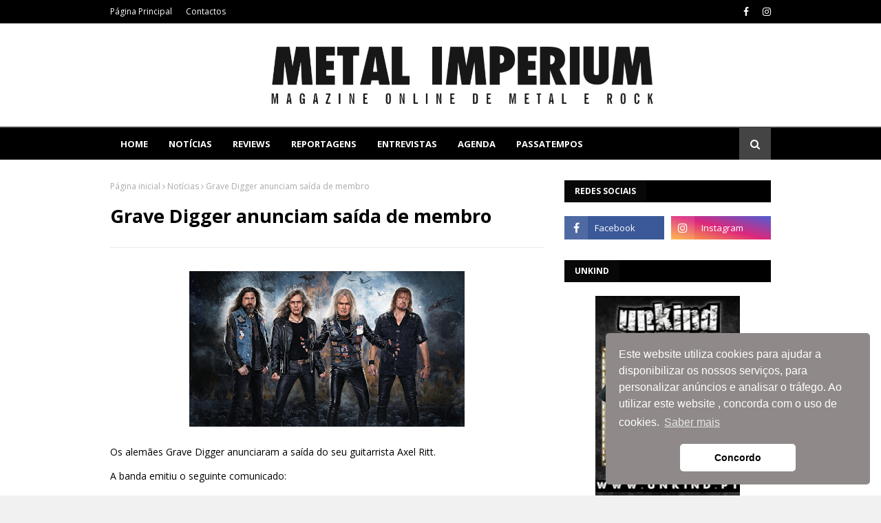

--- FILE ---
content_type: text/javascript; charset=UTF-8
request_url: http://www.metalimperium.com/feeds/posts/default?max-results=5&start-index=3&alt=json-in-script&callback=jQuery1124011809659484985824_1769085552349&_=1769085552350
body_size: 13901
content:
// API callback
jQuery1124011809659484985824_1769085552349({"version":"1.0","encoding":"UTF-8","feed":{"xmlns":"http://www.w3.org/2005/Atom","xmlns$openSearch":"http://a9.com/-/spec/opensearchrss/1.0/","xmlns$blogger":"http://schemas.google.com/blogger/2008","xmlns$georss":"http://www.georss.org/georss","xmlns$gd":"http://schemas.google.com/g/2005","xmlns$thr":"http://purl.org/syndication/thread/1.0","id":{"$t":"tag:blogger.com,1999:blog-4706992484698449418"},"updated":{"$t":"2026-01-20T22:12:21.447+00:00"},"category":[{"term":"Notícias"},{"term":"Reviews"},{"term":"Agenda"},{"term":"Nacional"},{"term":"Reportagens"},{"term":"Entrevistas"},{"term":"Concursos"},{"term":"1"},{"term":"A equipa"},{"term":"Studio Reports"}],"title":{"type":"text","$t":"METAL IMPERIUM"},"subtitle":{"type":"html","$t":"Magazine Online de Metal e Rock"},"link":[{"rel":"http://schemas.google.com/g/2005#feed","type":"application/atom+xml","href":"http:\/\/www.metalimperium.com\/feeds\/posts\/default"},{"rel":"self","type":"application/atom+xml","href":"http:\/\/www.blogger.com\/feeds\/4706992484698449418\/posts\/default?alt=json-in-script\u0026start-index=3\u0026max-results=5"},{"rel":"alternate","type":"text/html","href":"http:\/\/www.metalimperium.com\/"},{"rel":"hub","href":"http://pubsubhubbub.appspot.com/"},{"rel":"previous","type":"application/atom+xml","href":"http:\/\/www.blogger.com\/feeds\/4706992484698449418\/posts\/default?alt=json-in-script\u0026start-index=1\u0026max-results=5"},{"rel":"next","type":"application/atom+xml","href":"http:\/\/www.blogger.com\/feeds\/4706992484698449418\/posts\/default?alt=json-in-script\u0026start-index=8\u0026max-results=5"}],"author":[{"name":{"$t":"Carlos Ribeiro"},"uri":{"$t":"http:\/\/www.blogger.com\/profile\/10144730112647058157"},"email":{"$t":"noreply@blogger.com"},"gd$image":{"rel":"http://schemas.google.com/g/2005#thumbnail","width":"16","height":"16","src":"https:\/\/img1.blogblog.com\/img\/b16-rounded.gif"}}],"generator":{"version":"7.00","uri":"http://www.blogger.com","$t":"Blogger"},"openSearch$totalResults":{"$t":"30171"},"openSearch$startIndex":{"$t":"3"},"openSearch$itemsPerPage":{"$t":"5"},"entry":[{"id":{"$t":"tag:blogger.com,1999:blog-4706992484698449418.post-1422800325959184028"},"published":{"$t":"2026-01-20T21:01:00.001+00:00"},"updated":{"$t":"2026-01-20T21:01:11.475+00:00"},"category":[{"scheme":"http://www.blogger.com/atom/ns#","term":"Notícias"}],"title":{"type":"text","$t":"Sirenia lançam videoclipe do tema \"Callous Eyes\", single do próximo álbum \"Amanita Messis\""},"content":{"type":"html","$t":"\u003Cdiv class=\"separator\" style=\"clear: both; text-align: center;\"\u003E\u003Ca href=\"https:\/\/blogger.googleusercontent.com\/img\/b\/R29vZ2xl\/AVvXsEjjKKEu5yB_Wkv-YGj8FGuxcvRk9KULwvrIPDFgMSY-Bgo-K9qy6X5Lfr-UIFUVIA1Q1kfF6O5TSIUTRqIFcMWXAZ0koZY7dDqmYZvZBNiBaaiLi7rjUv6B05yt6mREx9_L6S3CWa1NKSu5QHnJmdDEgNixnkpwAZD7PTc9ZTXVkhGb2n9uSGHUYuxsO7k\/s1774\/1393_photo.jpg\" style=\"margin-left: 1em; margin-right: 1em;\"\u003E\u003Cimg border=\"0\" data-original-height=\"1200\" data-original-width=\"1774\" height=\"270\" src=\"https:\/\/blogger.googleusercontent.com\/img\/b\/R29vZ2xl\/AVvXsEjjKKEu5yB_Wkv-YGj8FGuxcvRk9KULwvrIPDFgMSY-Bgo-K9qy6X5Lfr-UIFUVIA1Q1kfF6O5TSIUTRqIFcMWXAZ0koZY7dDqmYZvZBNiBaaiLi7rjUv6B05yt6mREx9_L6S3CWa1NKSu5QHnJmdDEgNixnkpwAZD7PTc9ZTXVkhGb2n9uSGHUYuxsO7k\/w400-h270\/1393_photo.jpg\" width=\"400\" \/\u003E\u003C\/a\u003E\u003C\/div\u003E\u003Cp style=\"text-align: justify;\"\u003EOs Sirenia, conhecido nome do panorama do metal sinfónico, lançaram recentemente o videoclipe de \"Callous Eyes\", o segundo single do seu próximo álbum \"Amanita Messis\". Fieis ao estilo característico da banda, os temas apresentam o equilíbrio perfeito entre o passado clássico e o toque moderno do futuro.\u003C\/p\u003E\u003Cp style=\"text-align: justify;\"\u003E\"Callous Eyes\" é o sucessor do álbum \"1977\", e apresenta uma mistura de metal melódico e cativante com uma vibe sinfónica, embora ainda contenha alguns elementos de música electrónica.\u003C\/p\u003E\u003Cdiv class=\"separator\" style=\"clear: both; text-align: center;\"\u003E\u003Ca href=\"https:\/\/blogger.googleusercontent.com\/img\/b\/R29vZ2xl\/AVvXsEiiW76__lxct9H74XgaLbWmdcTctmr0ibT9npf0ycEiHD5w7n_WWxpO8NM-LfC4L5lkf1W4WmzYKv1LE06Rjmt3L3VRdZbOJGic-LCY0jQ0FcFss5PFU9kMq34jBcaoPr9BUlozljsl0X4NgFd1BGCbv8dywx7ytX-CfJ2iw1xrnJ0paloGt1Jd7EoHSzk\/s638\/sireniaamanita.webp\" style=\"margin-left: 1em; margin-right: 1em;\"\u003E\u003Cimg border=\"0\" data-original-height=\"638\" data-original-width=\"638\" height=\"400\" src=\"https:\/\/blogger.googleusercontent.com\/img\/b\/R29vZ2xl\/AVvXsEiiW76__lxct9H74XgaLbWmdcTctmr0ibT9npf0ycEiHD5w7n_WWxpO8NM-LfC4L5lkf1W4WmzYKv1LE06Rjmt3L3VRdZbOJGic-LCY0jQ0FcFss5PFU9kMq34jBcaoPr9BUlozljsl0X4NgFd1BGCbv8dywx7ytX-CfJ2iw1xrnJ0paloGt1Jd7EoHSzk\/w400-h400\/sireniaamanita.webp\" width=\"400\" \/\u003E\u003C\/a\u003E\u003C\/div\u003E\u003Cp style=\"text-align: justify;\"\u003E\"Amanita Messis\" será uma viagem épica para a banda este ano, já que esta celebra o seu 25.º aniversário. Estão a ser preparadas ainda várias digressões e espetáculos especiais para comemorar o aniversário.\u003C\/p\u003E\u003Ccenter\u003E\u003Ciframe allow=\"accelerometer; autoplay; clipboard-write; encrypted-media; gyroscope; picture-in-picture; web-share\" allowfullscreen=\"\" frameborder=\"0\" height=\"315\" referrerpolicy=\"strict-origin-when-cross-origin\" src=\"https:\/\/www.youtube.com\/embed\/yq3N3JgqEwM?si=DEFToEovpQnraA_z\" title=\"YouTube video player\" width=\"560\"\u003E\u003C\/iframe\u003E\u003C\/center\u003E\u003Ccenter\u003E\u003Cbr \/\u003E\u003C\/center\u003E\u003Cspan style=\"color: #999999; font-size: xx-small;\"\u003E\u003Cdiv style=\"text-align: right;\"\u003E\u003Cspan style=\"font-family: inherit;\"\u003EPor: João Francisco - 20 janeiro 26\u003C\/span\u003E\u003C\/div\u003E\u003C\/span\u003E"},"link":[{"rel":"edit","type":"application/atom+xml","href":"http:\/\/www.blogger.com\/feeds\/4706992484698449418\/posts\/default\/1422800325959184028"},{"rel":"self","type":"application/atom+xml","href":"http:\/\/www.blogger.com\/feeds\/4706992484698449418\/posts\/default\/1422800325959184028"},{"rel":"alternate","type":"text/html","href":"http:\/\/www.metalimperium.com\/2026\/01\/sirenia-lancam-videoclipe-do-tema.html","title":"Sirenia lançam videoclipe do tema \"Callous Eyes\", single do próximo álbum \"Amanita Messis\""}],"author":[{"name":{"$t":"João Francisco"},"uri":{"$t":"http:\/\/www.blogger.com\/profile\/14136890401342658495"},"email":{"$t":"noreply@blogger.com"},"gd$image":{"rel":"http://schemas.google.com/g/2005#thumbnail","width":"24","height":"32","src":"\/\/blogger.googleusercontent.com\/img\/b\/R29vZ2xl\/AVvXsEhfD0Na-81EZe_6pE7HAa2Y0kd40jUWqK1ZucWeAs8t-igVf1K09fFXHsvTLh653pBq5sIEd9y3wfyOqfKSL1yN2Os4zWtzH8P6QaJuePXhhn4qzBUt0c_E5a4p_mEHVnn4xcTZA56F63bnp7LC9LVMiuXCMnY3G6yLBLrtxk46xptiGA\/s220\/20220526_195604.jpg"}}],"media$thumbnail":{"xmlns$media":"http://search.yahoo.com/mrss/","url":"https:\/\/blogger.googleusercontent.com\/img\/b\/R29vZ2xl\/AVvXsEjjKKEu5yB_Wkv-YGj8FGuxcvRk9KULwvrIPDFgMSY-Bgo-K9qy6X5Lfr-UIFUVIA1Q1kfF6O5TSIUTRqIFcMWXAZ0koZY7dDqmYZvZBNiBaaiLi7rjUv6B05yt6mREx9_L6S3CWa1NKSu5QHnJmdDEgNixnkpwAZD7PTc9ZTXVkhGb2n9uSGHUYuxsO7k\/s72-w400-h270-c\/1393_photo.jpg","height":"72","width":"72"}},{"id":{"$t":"tag:blogger.com,1999:blog-4706992484698449418.post-676053220718143242"},"published":{"$t":"2026-01-14T20:38:00.003+00:00"},"updated":{"$t":"2026-01-14T20:38:25.389+00:00"},"category":[{"scheme":"http://www.blogger.com/atom/ns#","term":"Nacional"},{"scheme":"http://www.blogger.com/atom/ns#","term":"Notícias"}],"title":{"type":"text","$t":"Faulklord estreiam novo videoclipe, no dia 23 de janeiro"},"content":{"type":"html","$t":"\u003Cp\u003E\u003C\/p\u003E\u003Cdiv class=\"separator\" style=\"clear: both; text-align: center;\"\u003E\u003Ca href=\"https:\/\/blogger.googleusercontent.com\/img\/b\/R29vZ2xl\/AVvXsEjNSxKJmkz0eXc7rK4gTyWnH0XagQcAAVGmqSB1NGOt6DOqv-5TTpCH06NkPvb52AXZqwombTjvve-xqJZ1PiUebQ-lWjxXSDbiiep1Z5fW4A44-ZrKZEVawF6WWtqOpOHli7teKuA4f0SaTkAIopDWHjuDImNQEPrJbAGyr8Z5mgn44sSYTBX3iJhP5Qw\/s1440\/Band%20Photo%20-%20Faulklord.jpg\" style=\"margin-left: 1em; margin-right: 1em;\"\u003E\u003Cimg border=\"0\" data-original-height=\"1440\" data-original-width=\"1440\" height=\"346\" src=\"https:\/\/blogger.googleusercontent.com\/img\/b\/R29vZ2xl\/AVvXsEjNSxKJmkz0eXc7rK4gTyWnH0XagQcAAVGmqSB1NGOt6DOqv-5TTpCH06NkPvb52AXZqwombTjvve-xqJZ1PiUebQ-lWjxXSDbiiep1Z5fW4A44-ZrKZEVawF6WWtqOpOHli7teKuA4f0SaTkAIopDWHjuDImNQEPrJbAGyr8Z5mgn44sSYTBX3iJhP5Qw\/w346-h346\/Band%20Photo%20-%20Faulklord.jpg\" width=\"346\" \/\u003E\u003C\/a\u003E\u003C\/div\u003E\u003Cbr \/\u003E\u003Cdiv style=\"text-align: justify;\"\u003E\u0026nbsp;“To Give A” é nome do single da banda setubalense, que terá\nestreia no dia 23 de janeiro, com direito a videoclipe. A banda concentra-se numa sonoridade rica, bem cimentada\nno Death Metal Melódico, contanto com filões do Thrash, Black e Folk.\u003C\/div\u003E\u003Cp class=\"MsoNormal\" style=\"text-align: justify;\"\u003EEspera-se um EP nos próximos tempos, e este tema pode ser\nencarado como a primeira espreitadela para o trabalho futuro.\u003Co:p\u003E\u003C\/o:p\u003E\u003C\/p\u003E\n\n\u003Cp class=\"MsoNormal\" style=\"text-align: justify;\"\u003EA partir dessa data estará disponível\nem todas as plataformas digitais.\u003Cspan style=\"mso-bidi-font-family: Calibri; mso-bidi-theme-font: minor-latin;\"\u003E\u003Co:p\u003E\u003C\/o:p\u003E\u003C\/span\u003E\u003C\/p\u003E\u003Cdiv style=\"text-align: right;\"\u003E\u003Cspan style=\"color: #444444; font-size: xx-small;\"\u003E\u003Ci\u003EPor: Marco Santos Candeias - 13 janeiro 2026\u003C\/i\u003E\u003C\/span\u003E\u003C\/div\u003E\u003Cp\u003E\u003C\/p\u003E"},"link":[{"rel":"edit","type":"application/atom+xml","href":"http:\/\/www.blogger.com\/feeds\/4706992484698449418\/posts\/default\/676053220718143242"},{"rel":"self","type":"application/atom+xml","href":"http:\/\/www.blogger.com\/feeds\/4706992484698449418\/posts\/default\/676053220718143242"},{"rel":"alternate","type":"text/html","href":"http:\/\/www.metalimperium.com\/2026\/01\/faulklord-estreiam-novo-videoclipe-no.html","title":"Faulklord estreiam novo videoclipe, no dia 23 de janeiro"}],"author":[{"name":{"$t":"Marco Santos Candeias"},"uri":{"$t":"http:\/\/www.blogger.com\/profile\/00475965290588671769"},"email":{"$t":"noreply@blogger.com"},"gd$image":{"rel":"http://schemas.google.com/g/2005#thumbnail","width":"16","height":"16","src":"https:\/\/img1.blogblog.com\/img\/b16-rounded.gif"}}],"media$thumbnail":{"xmlns$media":"http://search.yahoo.com/mrss/","url":"https:\/\/blogger.googleusercontent.com\/img\/b\/R29vZ2xl\/AVvXsEjNSxKJmkz0eXc7rK4gTyWnH0XagQcAAVGmqSB1NGOt6DOqv-5TTpCH06NkPvb52AXZqwombTjvve-xqJZ1PiUebQ-lWjxXSDbiiep1Z5fW4A44-ZrKZEVawF6WWtqOpOHli7teKuA4f0SaTkAIopDWHjuDImNQEPrJbAGyr8Z5mgn44sSYTBX3iJhP5Qw\/s72-w346-h346-c\/Band%20Photo%20-%20Faulklord.jpg","height":"72","width":"72"}},{"id":{"$t":"tag:blogger.com,1999:blog-4706992484698449418.post-3760831462724691824"},"published":{"$t":"2026-01-14T20:31:00.001+00:00"},"updated":{"$t":"2026-01-14T20:31:19.828+00:00"},"category":[{"scheme":"http://www.blogger.com/atom/ns#","term":"Entrevistas"}],"title":{"type":"text","$t":"Entrevista aos Mystic Circle"},"content":{"type":"html","$t":"\u003Cdiv style=\"text-align: justify;\"\u003E\u003Cdiv class=\"separator\" style=\"clear: both; text-align: center;\"\u003E\u003Ca href=\"https:\/\/blogger.googleusercontent.com\/img\/b\/R29vZ2xl\/AVvXsEgpwKVgDPbfYNacYFL3cFpE5JI5l3MpF_v8hKCAQdAqlGBDYX0r2rgamwqD6k0sgbQy-l0sDw5-ctGK0q3VSOc6LFfzh0cFSVw9B4WDK_NASD5fPd-Kgeo6mkQfgZtaUuh9xWuCIGbMZt4bSpS0C-A1xkmATP_6Sjsxe9vxFcniPLU4f43UprTfpzuu1Ljo\/s1256\/MysticCircle.png\" imageanchor=\"1\" style=\"margin-left: 1em; margin-right: 1em;\"\u003E\u003Cimg border=\"0\" data-original-height=\"663\" data-original-width=\"1256\" height=\"338\" src=\"https:\/\/blogger.googleusercontent.com\/img\/b\/R29vZ2xl\/AVvXsEgpwKVgDPbfYNacYFL3cFpE5JI5l3MpF_v8hKCAQdAqlGBDYX0r2rgamwqD6k0sgbQy-l0sDw5-ctGK0q3VSOc6LFfzh0cFSVw9B4WDK_NASD5fPd-Kgeo6mkQfgZtaUuh9xWuCIGbMZt4bSpS0C-A1xkmATP_6Sjsxe9vxFcniPLU4f43UprTfpzuu1Ljo\/w640-h338\/MysticCircle.png\" width=\"640\" \/\u003E\u003C\/a\u003E\u003C\/div\u003E\u003Cbr \/\u003E\u003Cb\u003E\u003Ci\u003ECom o seu novo álbum “Hexenhammer 1486”, lançado no dia 31 de outubro, os veteranos alemães do metal extremo Mystic Circle concluem a trilogia profana que começou com “Mystic Circle” (2022) e “Erzdämon” (2023). Misturando black e death metal com toques melódicos e sinfónicos, o duo Beelzebub e Blackwar mergulha na sombria história das caças às bruxas, explorando temas de opressão, hipocrisia e liberdade. Conversámos com Beelzebub sobre o conceito do álbum, espiritualidade, criatividade e o tão aguardado regresso da banda aos palcos.\u003C\/i\u003E\u003C\/b\u003E\u003C\/div\u003E\u003Cdiv style=\"text-align: justify;\"\u003E\u003Cb\u003E\u003Ci\u003E\u003Cbr \/\u003E\u003C\/i\u003E\u003C\/b\u003E\u003C\/div\u003E\u003Cdiv style=\"text-align: justify;\"\u003E\u003Cb\u003E\u003Ci\u003EM.I. – Os Mystic Circle sempre se posicionaram contra a opressão religiosa. Como vês os paralelos modernos? Sentes que as caças às bruxas continuam hoje sob outras formas?\u003C\/i\u003E\u003C\/b\u003E\u003C\/div\u003E\u003Cdiv style=\"text-align: justify;\"\u003E\u003Cbr \/\u003E\u003C\/div\u003E\u003Cdiv style=\"text-align: justify;\"\u003EComo as pessoas sabem, somos contra a instituição da Santa Igreja, porque a sua origem é manter as pessoas sob pressão e controlá-las. As caças às bruxas do passado não são iguais hoje, mas podem ser comparadas. As instituições conservadoras estão a ressurgir em todo o mundo, por isso todos devem continuar a lutar pela liberdade. Os Mystic Circle estão contra esses poderes conservadores e contra a Igreja.\u003C\/div\u003E\u003Cdiv style=\"text-align: justify;\"\u003E\u003Cbr \/\u003E\u003C\/div\u003E\u003Cdiv style=\"text-align: justify;\"\u003E\u003Cb\u003E\u003Ci\u003E\u003Cbr \/\u003E\u003C\/i\u003E\u003C\/b\u003E\u003C\/div\u003E\u003Cdiv style=\"text-align: justify;\"\u003E\u003Cb\u003E\u003Ci\u003EM.I. – A liberdade parece estar a desaparecer hoje em dia. Como está a situação na Alemanha?\u003C\/i\u003E\u003C\/b\u003E\u003C\/div\u003E\u003Cdiv style=\"text-align: justify;\"\u003E\u003Cbr \/\u003E\u003C\/div\u003E\u003Cdiv style=\"text-align: justify;\"\u003ENa Alemanha ainda podemos dizer o que queremos, mas temos de lutar por isso. O metal, especialmente o black metal, é sobre liberdade. Sinto que as coisas estão a tornar-se mais conservadoras, mas não enfrentamos pressão institucional direta. Ainda assim, temos de permanecer vigilantes.\u003C\/div\u003E\u003Cdiv style=\"text-align: justify;\"\u003E\u003Cbr \/\u003E\u003C\/div\u003E\u003Cdiv style=\"text-align: justify;\"\u003E\u003Cb\u003E\u003Ci\u003E\u003Cbr \/\u003E\u003C\/i\u003E\u003C\/b\u003E\u003C\/div\u003E\u003Cdiv style=\"text-align: justify;\"\u003E\u003Cb\u003E\u003Ci\u003EM.I. – O título “Hexenhammer 1486” evoca destruição e purificação. O fogo neste álbum é simbólico de aniquilação ou transformação?\u003C\/i\u003E\u003C\/b\u003E\u003C\/div\u003E\u003Cdiv style=\"text-align: justify;\"\u003E\u003Cbr \/\u003E\u003C\/div\u003E\u003Cdiv style=\"text-align: justify;\"\u003ERepresenta uma era muito sombria da história humana, em que muitas pessoas inocentes, sobretudo mulheres, foram torturadas até à morte pela Igreja. Neste álbum temos uma trilogia de canções, além de uma intro e um outro, que tratam das caças às bruxas. Queríamos aprofundar o tema, focando-nos em Heinrich Kramer, o autor do Malleus Maleficarum, mas também dedicando as músicas a todas as mulheres inocentes que morreram. Misturámos história com o nosso próprio estilo e narrativa.\u003C\/div\u003E\u003Cdiv style=\"text-align: justify;\"\u003E\u003Cbr \/\u003E\u003C\/div\u003E\u003Cdiv style=\"text-align: justify;\"\u003E\u003Cb\u003E\u003Ci\u003E\u003Cbr \/\u003E\u003C\/i\u003E\u003C\/b\u003E\u003C\/div\u003E\u003Cdiv style=\"text-align: justify;\"\u003E\u003Cb\u003E\u003Ci\u003EM.I. – Descreveste Heinrich Kramer como “um sádico vil que expressou o seu ressentimento em relação às mulheres sob o manto das escrituras cristãs”. O que significa para ti enfrentar esse tipo de hipocrisia?\u003C\/i\u003E\u003C\/b\u003E\u003C\/div\u003E\u003Cdiv style=\"text-align: justify;\"\u003E\u003Cbr \/\u003E\u003C\/div\u003E\u003Cdiv style=\"text-align: justify;\"\u003EConfirma que estamos no caminho certo. Os Mystic Circle começaram como uma banda satânica, não porque Satanás seja mau, mas porque é um símbolo de liberdade e inspiração. A instituição da Igreja é construída sobre a ganância, a mentira e o poder. Poucos estão acima dos outros e tratam-nos como escravos. Assim, a nossa música é uma rebelião contra isso. Mesmo outros cristãos rejeitaram Kramer pelo seu sadismo, mas ele espalhou o terror por toda a parte. Era um monge que recebeu absolvição do Papa e escreveu o Malleus Maleficarum, que se tornou uma ferramenta de perseguição.\u003C\/div\u003E\u003Cdiv style=\"text-align: justify;\"\u003E\u003Cbr \/\u003E\u003C\/div\u003E\u003Cdiv style=\"text-align: justify;\"\u003E\u003Cb\u003E\u003Ci\u003E\u003Cbr \/\u003E\u003C\/i\u003E\u003C\/b\u003E\u003C\/div\u003E\u003Cdiv style=\"text-align: justify;\"\u003E\u003Cb\u003E\u003Ci\u003EM.I. – Quando canalizas uma escuridão histórica como essa, abordas o tema como contador de histórias, filósofo ou como um ato ritual?\u003C\/i\u003E\u003C\/b\u003E\u003C\/div\u003E\u003Cdiv style=\"text-align: justify;\"\u003E\u003Cbr \/\u003E\u003C\/div\u003E\u003Cdiv style=\"text-align: justify;\"\u003EUm pouco de tudo. Somos contadores de histórias e também detetives, porque adoramos investigar estes temas. As letras têm um lado filosófico também, mas, no fim, contamos estas histórias à nossa maneira artística. Essa é a nossa visão.\u003C\/div\u003E\u003Cdiv style=\"text-align: justify;\"\u003E\u003Cbr \/\u003E\u003C\/div\u003E\u003Cdiv style=\"text-align: justify;\"\u003E\u003Cb\u003E\u003Ci\u003E\u003Cbr \/\u003E\u003C\/i\u003E\u003C\/b\u003E\u003C\/div\u003E\u003Cdiv style=\"text-align: justify;\"\u003E\u003Cb\u003E\u003Ci\u003EM.I. – Falas muitas vezes sobre seguir o próprio caminho espiritual. O que significa espiritualidade para ti hoje?\u003C\/i\u003E\u003C\/b\u003E\u003C\/div\u003E\u003Cdiv style=\"text-align: justify;\"\u003E\u003Cbr \/\u003E\u003C\/div\u003E\u003Cdiv style=\"text-align: justify;\"\u003EAcredito numa energia que permanece quando o corpo desaparece. O símbolo de Satanás inspira-me, é poderoso e ajuda-me a meditar. Quando era mais novo, era rebelião; agora é reflexão. Medito cerca de 20 minutos por dia para encontrar calma e foco. Escrever músicas e letras também é uma forma de meditação, é a nossa maneira de mergulhar no nosso próprio mundo.\u003C\/div\u003E\u003Cdiv style=\"text-align: justify;\"\u003E\u003Cbr \/\u003E\u003C\/div\u003E\u003Cdiv style=\"text-align: justify;\"\u003E\u003Cb\u003E\u003Ci\u003E\u003Cbr \/\u003E\u003C\/i\u003E\u003C\/b\u003E\u003C\/div\u003E\u003Cdiv style=\"text-align: justify;\"\u003E\u003Cb\u003E\u003Ci\u003EM.I. – Achas que te tornaste mais sábio com a idade?\u003C\/i\u003E\u003C\/b\u003E\u003C\/div\u003E\u003Cdiv style=\"text-align: justify;\"\u003E\u003Cbr \/\u003E\u003C\/div\u003E\u003Cdiv style=\"text-align: justify;\"\u003ESim, sem dúvida. E não me arrependo de nada. Vivi a minha vida ao máximo. Andámos muito em digressão e seguimos a nossa paixão, por isso sou grato por tudo.\u003C\/div\u003E\u003Cdiv style=\"text-align: justify;\"\u003E\u003Cbr \/\u003E\u003C\/div\u003E\u003Cdiv style=\"text-align: justify;\"\u003E\u003Cbr \/\u003E\u003C\/div\u003E\u003Cdiv style=\"text-align: justify;\"\u003E\u003Cb\u003E\u003Ci\u003EM.I. – “Hexenhammer 1486” completa uma trilogia que começou com “Mystic Circle” e “Erzdämon”. Estava planeado desde o início?\u003C\/i\u003E\u003C\/b\u003E\u003C\/div\u003E\u003Cdiv style=\"text-align: justify;\"\u003E\u003Cbr \/\u003E\u003C\/div\u003E\u003Cdiv style=\"text-align: justify;\"\u003ESim, quase tudo nos Mystic Circle é planeado. A trilogia está principalmente ligada através das capas criadas por Rafael Tavares, do Brasil. As capas contam uma história: na primeira, Heinrich Kramer abre o livro; em Erzdämon, enlouquece; e em Hexenhammer 1486, a mãe de todas as bruxas lança-lhe uma maldição. É o nosso próprio universo.\u003C\/div\u003E\u003Cdiv style=\"text-align: justify;\"\u003E\u003Cbr \/\u003E\u003C\/div\u003E\u003Cdiv style=\"text-align: justify;\"\u003E\u003Cb\u003E\u003Ci\u003E\u003Cbr \/\u003E\u003C\/i\u003E\u003C\/b\u003E\u003C\/div\u003E\u003Cdiv style=\"text-align: justify;\"\u003E\u003Cb\u003E\u003Ci\u003EM.I. – O álbum termina com um outro dramático. Que emoção queriam deixar no ouvinte?\u003C\/i\u003E\u003C\/b\u003E\u003C\/div\u003E\u003Cdiv style=\"text-align: justify;\"\u003E\u003Cbr \/\u003E\u003C\/div\u003E\u003Cdiv style=\"text-align: justify;\"\u003EO outro conta com a participação da Natalie, da Okay Comics, que escreveu uma banda desenhada sobre o Malleus Maleficarum. Ela leu as palavras finais do seu livro para o nosso outro, o que encerra o círculo de forma perfeita.\u003C\/div\u003E\u003Cdiv style=\"text-align: justify;\"\u003E\u003Cbr \/\u003E\u003C\/div\u003E\u003Cdiv style=\"text-align: justify;\"\u003E\u003Cb\u003E\u003Ci\u003E\u003Cbr \/\u003E\u003C\/i\u003E\u003C\/b\u003E\u003C\/div\u003E\u003Cdiv style=\"text-align: justify;\"\u003E\u003Cb\u003E\u003Ci\u003EM.I. – Quanto dos vossos conceitos vem da pesquisa e quanto vem da imaginação?\u003C\/i\u003E\u003C\/b\u003E\u003C\/div\u003E\u003Cdiv style=\"text-align: justify;\"\u003E\u003Cbr \/\u003E\u003C\/div\u003E\u003Cdiv style=\"text-align: justify;\"\u003EMuito da pesquisa. Lemos livros, vemos filmes e até visitamos locais históricos para sentir a sua atmosfera. Os visuais, as capas e os vídeos fazem parte do mesmo conceito. É como um teatro sombrio… vemos os Mystic Circle como um projeto artístico completo.\u003C\/div\u003E\u003Cdiv style=\"text-align: justify;\"\u003E\u003Cbr \/\u003E\u003C\/div\u003E\u003Cdiv style=\"text-align: justify;\"\u003E\u003Cbr \/\u003E\u003C\/div\u003E\u003Cdiv style=\"text-align: justify;\"\u003E\u003Cb\u003E\u003Ci\u003EM.I. – Qual é o teu papel no processo de composição?\u003C\/i\u003E\u003C\/b\u003E\u003C\/div\u003E\u003Cdiv style=\"text-align: justify;\"\u003E\u003Cbr \/\u003E\u003C\/div\u003E\u003Cdiv style=\"text-align: justify;\"\u003EAmbos escrevemos. Muitas vezes componho com guitarra acústica e depois gravo ideias com o Blackwar. Estamos muito ligados espiritualmente e criativamente. O nosso produtor, Niels Lesser, trabalhou connosco nos três álbuns, é como o terceiro membro da banda.\u003C\/div\u003E\u003Cdiv style=\"text-align: justify;\"\u003E\u003Cbr \/\u003E\u003C\/div\u003E\u003Cdiv style=\"text-align: justify;\"\u003E\u003Cb\u003E\u003Ci\u003E\u003Cbr \/\u003E\u003C\/i\u003E\u003C\/b\u003E\u003C\/div\u003E\u003Cdiv style=\"text-align: justify;\"\u003E\u003Cb\u003E\u003Ci\u003EM.I. – Tens medo da inteligência artificial na música?\u003C\/i\u003E\u003C\/b\u003E\u003C\/div\u003E\u003Cdiv style=\"text-align: justify;\"\u003E\u003Cbr \/\u003E\u003C\/div\u003E\u003Cdiv style=\"text-align: justify;\"\u003ENão. É uma ferramenta, não um substituto da criatividade. Usamos tecnologia para inspiração e produção, mas a arte vem de nós. A IA não pode substituir a emoção nem a autenticidade. A nossa música tem de vir do coração.\u003C\/div\u003E\u003Cdiv style=\"text-align: justify;\"\u003E\u003Cbr \/\u003E\u003C\/div\u003E\u003Cdiv style=\"text-align: justify;\"\u003E\u003Cb\u003E\u003Ci\u003E\u003Cbr \/\u003E\u003C\/i\u003E\u003C\/b\u003E\u003C\/div\u003E\u003Cdiv style=\"text-align: justify;\"\u003E\u003Cb\u003E\u003Ci\u003EM.I. – O vosso som combina black, death e metal tradicional com influências de synthwave dos anos 80. Como evoluiu esta mistura?\u003C\/i\u003E\u003C\/b\u003E\u003C\/div\u003E\u003Cdiv style=\"text-align: justify;\"\u003E\u003Cbr \/\u003E\u003C\/div\u003E\u003Cdiv style=\"text-align: justify;\"\u003ECrescemos a ouvir bandas como Iron Maiden, Venom, Dismember, Paradise Lost e Deicide. A melodia é importante para nós, acrescenta emoção. Chamamos ao nosso estilo “heavy metal tradicional de forma desarmónica”. Os elementos orquestrais criam atmosfera e tensão. Gostamos quando a música soa maléfica e perturbadora.\u003C\/div\u003E\u003Cdiv style=\"text-align: justify;\"\u003E\u003Cbr \/\u003E\u003C\/div\u003E\u003Cdiv style=\"text-align: justify;\"\u003E\u003Cb\u003E\u003Ci\u003E\u003Cbr \/\u003E\u003C\/i\u003E\u003C\/b\u003E\u003C\/div\u003E\u003Cdiv style=\"text-align: justify;\"\u003E\u003Cb\u003E\u003Ci\u003EM.I. – As vozes femininas de Sarah Jezebel Deva e Karo Hafke acrescentam outra dimensão ao álbum. O que representam simbolicamente?\u003C\/i\u003E\u003C\/b\u003E\u003C\/div\u003E\u003Cdiv style=\"text-align: justify;\"\u003E\u003Cbr \/\u003E\u003C\/div\u003E\u003Cdiv style=\"text-align: justify;\"\u003EA Sarah e a Karo são amigas de longa data que cantaram connosco nos anos 90. Elas representam as bruxas neste conceito. As suas vozes trazem contraste e emoção. Adoramos trabalhar com diferentes personagens e atmosferas.\u003C\/div\u003E\u003Cdiv style=\"text-align: justify;\"\u003E\u003Cbr \/\u003E\u003C\/div\u003E\u003Cdiv style=\"text-align: justify;\"\u003E\u003Cbr \/\u003E\u003C\/div\u003E\u003Cdiv style=\"text-align: justify;\"\u003E\u003Cb\u003E\u003Ci\u003EM.I. – A crítica está a considerar “Hexenhammer 1486” o vosso melhor trabalho até agora. O que torna esta fase diferente dos anos 90?\u003C\/i\u003E\u003C\/b\u003E\u003C\/div\u003E\u003Cdiv style=\"text-align: justify;\"\u003E\u003Cbr \/\u003E\u003C\/div\u003E\u003Cdiv style=\"text-align: justify;\"\u003EA essência é a mesma. O estilo que o Blackwar e eu criámos há décadas ainda está lá. Apenas evoluímos técnica e conceptualmente. Se as pessoas acham que é o nosso melhor trabalho, ótimo, significa que a nossa paixão continua a conectar-se.\u003C\/div\u003E\u003Cdiv style=\"text-align: justify;\"\u003E\u003Cbr \/\u003E\u003C\/div\u003E\u003Cdiv style=\"text-align: justify;\"\u003E\u003Cbr \/\u003E\u003C\/div\u003E\u003Cdiv style=\"text-align: justify;\"\u003E\u003Cb\u003E\u003Ci\u003EM.I. – Têm planos para regressar aos palcos em breve?\u003C\/i\u003E\u003C\/b\u003E\u003C\/div\u003E\u003Cdiv style=\"text-align: justify;\"\u003E\u003Cbr \/\u003E\u003C\/div\u003E\u003Cdiv style=\"text-align: justify;\"\u003ESim! Tocámos cerca de 400 concertos no passado com bandas como Marduk, Cannibal Corpse e Rotting Christ. Depois de eu sair em 2007, parámos, mas agora estamos de volta. Estamos com a Flaming Arts Agency e faremos uma digressão pela América do Sul em abril de 2026, seguida de festivais e datas europeias. Estamos a ensaiar agora com três membros de sessão, dois guitarristas (uma mulher) e um baterista. Sem teclista; usamos samples ao vivo.\u003C\/div\u003E\u003Cdiv style=\"text-align: justify;\"\u003E\u003Cbr \/\u003E\u003C\/div\u003E\u003Cdiv style=\"text-align: justify;\"\u003E\u003Cbr \/\u003E\u003C\/div\u003E\u003Cdiv style=\"text-align: justify;\"\u003E\u003Cb\u003E\u003Ci\u003EM.I. – Vêm a Portugal?\u003C\/i\u003E\u003C\/b\u003E\u003C\/div\u003E\u003Cdiv style=\"text-align: justify;\"\u003E\u003Cbr \/\u003E\u003C\/div\u003E\u003Cdiv style=\"text-align: justify;\"\u003EEspero que sim! Já tocámos aí, no antigo Hard Club, no Porto. Era uma sala e um público incríveis. Adoraríamos voltar; os fãs portugueses são apaixonados e leais.\u003C\/div\u003E\u003Cdiv style=\"text-align: justify;\"\u003E\u003Cbr \/\u003E\u003C\/div\u003E\u003Cdiv style=\"text-align: justify;\"\u003E\u003Cbr \/\u003E\u003C\/div\u003E\u003Cdiv style=\"text-align: justify;\"\u003E\u003Cb\u003E\u003Ci\u003EM.I. – Finalmente, podes deixar uma mensagem para os vossos fãs portugueses?\u003C\/i\u003E\u003C\/b\u003E\u003C\/div\u003E\u003Cdiv style=\"text-align: justify;\"\u003E\u003Cbr \/\u003E\u003C\/div\u003E\u003Cdiv style=\"text-align: justify;\"\u003EClaro! Esperamos voltar em breve para tocar para os nossos apoiantes em Portugal. São um público incrível, cheio de paixão. Obrigado por apoiarem “Hexenhammer 1486”… demos tudo de nós. Escrevam-nos nas redes sociais, respondemos sempre!\u003C\/div\u003E\u003Cdiv style=\"text-align: justify;\"\u003E\u003Cbr \/\u003E\u003C\/div\u003E\u003Cdiv style=\"text-align: justify;\"\u003E\u003Ci\u003E\u003Cspan style=\"color: #999999; font-size: x-small;\"\u003EFor English version, \u003Ca href=\"http:\/\/www.metalimperium.com\/2025\/12\/interview-with-mystic-circle.html\"\u003Eclick here\u003C\/a\u003E\u003C\/span\u003E\u003C\/i\u003E\u003C\/div\u003E\u003Cdiv style=\"text-align: justify;\"\u003E\u003Cbr \/\u003E\u003C\/div\u003E\u003Cdiv style=\"text-align: right;\"\u003E\u003Cspan style=\"font-size: x-small;\"\u003E\u003Cb\u003EOuvir Mystic Circle, \u003Ca href=\"https:\/\/open.spotify.com\/intl-pt\/artist\/19es9CC2woX8QKohfCQdsx\"\u003Eno Spotify\u003C\/a\u003E\u003C\/b\u003E\u003C\/span\u003E\u003C\/div\u003E\u003Cdiv style=\"text-align: justify;\"\u003E\u003Cbr \/\u003E\u003C\/div\u003E\u003Cdiv style=\"text-align: justify;\"\u003E\u003Cspan style=\"color: #666666; font-size: x-small;\"\u003E\u003Ci\u003EEntrevista por Sónia Fonseca\u003C\/i\u003E\u003C\/span\u003E\u003C\/div\u003E"},"link":[{"rel":"edit","type":"application/atom+xml","href":"http:\/\/www.blogger.com\/feeds\/4706992484698449418\/posts\/default\/3760831462724691824"},{"rel":"self","type":"application/atom+xml","href":"http:\/\/www.blogger.com\/feeds\/4706992484698449418\/posts\/default\/3760831462724691824"},{"rel":"alternate","type":"text/html","href":"http:\/\/www.metalimperium.com\/2026\/01\/entrevista-aos-mystic-circle.html","title":"Entrevista aos Mystic Circle"}],"author":[{"name":{"$t":"Unknown"},"email":{"$t":"noreply@blogger.com"},"gd$image":{"rel":"http://schemas.google.com/g/2005#thumbnail","width":"16","height":"16","src":"https:\/\/img1.blogblog.com\/img\/b16-rounded.gif"}}],"media$thumbnail":{"xmlns$media":"http://search.yahoo.com/mrss/","url":"https:\/\/blogger.googleusercontent.com\/img\/b\/R29vZ2xl\/AVvXsEgpwKVgDPbfYNacYFL3cFpE5JI5l3MpF_v8hKCAQdAqlGBDYX0r2rgamwqD6k0sgbQy-l0sDw5-ctGK0q3VSOc6LFfzh0cFSVw9B4WDK_NASD5fPd-Kgeo6mkQfgZtaUuh9xWuCIGbMZt4bSpS0C-A1xkmATP_6Sjsxe9vxFcniPLU4f43UprTfpzuu1Ljo\/s72-w640-h338-c\/MysticCircle.png","height":"72","width":"72"}},{"id":{"$t":"tag:blogger.com,1999:blog-4706992484698449418.post-4261959323944640063"},"published":{"$t":"2026-01-14T20:02:00.000+00:00"},"updated":{"$t":"2026-01-14T20:02:08.479+00:00"},"category":[{"scheme":"http://www.blogger.com/atom/ns#","term":"Entrevistas"}],"title":{"type":"text","$t":"Entrevista aos Sister "},"content":{"type":"html","$t":"\u003Cdiv style=\"text-align: justify;\"\u003E\u003Cdiv class=\"separator\" style=\"clear: both;\"\u003E\u003Cdiv class=\"separator\" style=\"clear: both; text-align: center;\"\u003E\u003Ca href=\"https:\/\/blogger.googleusercontent.com\/img\/b\/R29vZ2xl\/AVvXsEhtqQ3Te5oK6LcVkE2dooV1F4IwWW9x8PRnQgsjp0VTl3de7BENaNsBx5Sh1xEgoGqxnmEZhFa3fNwtFnJz1YhmxC3hAl94zULFXkBxY6LbhNpM09H14_xb-M5tYNTo4x1ew-Fdwum1DCLE4Cd_q9MFTAs17gn1jj_BQ39LHcZWGDd9FnSJj20zNi-tJXAZ\/s927\/Sister_SWE_by_Necroshorns.png\" imageanchor=\"1\" style=\"margin-left: 1em; margin-right: 1em;\"\u003E\u003Cimg border=\"0\" data-original-height=\"581\" data-original-width=\"927\" height=\"402\" src=\"https:\/\/blogger.googleusercontent.com\/img\/b\/R29vZ2xl\/AVvXsEhtqQ3Te5oK6LcVkE2dooV1F4IwWW9x8PRnQgsjp0VTl3de7BENaNsBx5Sh1xEgoGqxnmEZhFa3fNwtFnJz1YhmxC3hAl94zULFXkBxY6LbhNpM09H14_xb-M5tYNTo4x1ew-Fdwum1DCLE4Cd_q9MFTAs17gn1jj_BQ39LHcZWGDd9FnSJj20zNi-tJXAZ\/w640-h402\/Sister_SWE_by_Necroshorns.png\" width=\"640\" \/\u003E\u003C\/a\u003E\u003Cbr \/\u003E\u003Cspan style=\"text-align: justify;\"\u003E\u003Cbr \/\u003E\u003C\/span\u003E\u003C\/div\u003E\u003Cb\u003E\u003Ci\u003EHá duas décadas no ativo, os Sister recusam abrandar. Em vez disso, a banda sueca de horror-punk metal entrega o seu álbum mais focado e implacável até agora. “The Way We Fall” chega após anos de evolução, batalhas de identidade, mudanças de formação, contratempos da pandemia e um compromisso incansável em permanecer fiel a si próprios, mesmo quando o mundo parece desmoronar-se. Na nossa conversa, a banda reflete sobre os mal-entendidos que os acompanharam desde os primeiros dias, os temas distópicos que moldam o novo disco, os sacrifícios feitos em nome da arte e o fogo renovado que os empurra para uma nova e poderosa era.\u003C\/i\u003E\u003C\/b\u003E\u003C\/div\u003E\u003C\/div\u003E\u003Cdiv style=\"text-align: justify;\"\u003E\u003Cb\u003E\u003Ci\u003E\u003Cbr \/\u003E\u003C\/i\u003E\u003C\/b\u003E\u003C\/div\u003E\u003Cdiv style=\"text-align: justify;\"\u003E\u003Cb\u003E\u003Ci\u003EM.I. – Quando sai um novo álbum, depois de 20 anos, ainda sentem borboletas no estômago antes do lançamento?\u003C\/i\u003E\u003C\/b\u003E\u003C\/div\u003E\u003Cdiv style=\"text-align: justify;\"\u003E\u003Cbr \/\u003E\u003C\/div\u003E\u003Cdiv style=\"text-align: justify;\"\u003ESim, absolutamente. É sempre a mesma sensação: o trabalho mais recente parece sempre o melhor até agora. Estamos super entusiasmados, muito felizes com o álbum, e tudo na preparação correu como planeado. Mesmo tendo ouvido o disco durante um ano, é ótimo finalmente lançá-lo.\u003C\/div\u003E\u003Cdiv style=\"text-align: justify;\"\u003E\u003Cbr \/\u003E\u003C\/div\u003E\u003Cdiv style=\"text-align: justify;\"\u003E\u003Cbr \/\u003E\u003C\/div\u003E\u003Cdiv style=\"text-align: justify;\"\u003E\u003Cb\u003E\u003Ci\u003EM.I. – Qual é o maior equívoco sobre os Sister que este álbum finalmente deita por terra?\u003C\/i\u003E\u003C\/b\u003E\u003C\/div\u003E\u003Cdiv style=\"text-align: justify;\"\u003E\u003Cbr \/\u003E\u003C\/div\u003E\u003Cdiv style=\"text-align: justify;\"\u003EMuitos jornalistas ainda tentam colocar-nos numa caixa “sleaze\/glam dos anos 80”. Talvez por causa de onde viemos, mas o nosso som evoluiu muito. Acho que este álbum define verdadeiramente o som dos Sister e apaga essas suposições antigas.\u003C\/div\u003E\u003Cdiv style=\"text-align: justify;\"\u003E\u003Cbr \/\u003E\u003C\/div\u003E\u003Cdiv style=\"text-align: justify;\"\u003E\u003Cb\u003E\u003Ci\u003E\u003Cbr \/\u003E\u003C\/i\u003E\u003C\/b\u003E\u003C\/div\u003E\u003Cdiv style=\"text-align: justify;\"\u003E\u003Cb\u003E\u003Ci\u003EM.I. – Como definiriam o vosso som hoje?\u003C\/i\u003E\u003C\/b\u003E\u003C\/div\u003E\u003Cdiv style=\"text-align: justify;\"\u003E\u003Cbr \/\u003E\u003C\/div\u003E\u003Cdiv style=\"text-align: justify;\"\u003EÉ difícil. As pessoas esperam algo estranho porque somos associados ao sleaze, metal, punk, maquilhagem e teatralidade. Mas quando ouvem, muitas vezes dizem que é metal clássico com influências mais sombrias. Por isso, eu chamar-lhe-ia simplesmente um álbum de metal.\u003C\/div\u003E\u003Cdiv style=\"text-align: justify;\"\u003E\u003Cbr \/\u003E\u003C\/div\u003E\u003Cdiv style=\"text-align: justify;\"\u003E\u003Cbr \/\u003E\u003C\/div\u003E\u003Cdiv style=\"text-align: justify;\"\u003E\u003Cb\u003E\u003Ci\u003EM.I. – “Tanz Der Toten” foi a última antecipação antes do álbum. Foi a escolha óbvia para single?\u003C\/i\u003E\u003C\/b\u003E\u003C\/div\u003E\u003Cdiv style=\"text-align: justify;\"\u003E\u003Cb\u003E\u003Ci\u003E\u003Cbr \/\u003E\u003C\/i\u003E\u003C\/b\u003E\u003C\/div\u003E\u003Cdiv style=\"text-align: justify;\"\u003ENada disso. Quando apresentámos as nossas escolhas preferidas para single, essa faixa nem sequer estava incluída. A nossa gestão e editora destacaram-na e insistiram que devia ser um single, especialmente para um lançamento no Halloween. Com o tempo, tornou-se numa das músicas mais fortes.\u003C\/div\u003E\u003Cdiv style=\"text-align: justify;\"\u003E\u003Cbr \/\u003E\u003C\/div\u003E\u003Cdiv style=\"text-align: justify;\"\u003E\u003Cb\u003E\u003Ci\u003E\u003Cbr \/\u003E\u003C\/i\u003E\u003C\/b\u003E\u003C\/div\u003E\u003Cdiv style=\"text-align: justify;\"\u003E\u003Cb\u003E\u003Ci\u003EM.I. – Os Sister equilibram horror, teatralidade punk e agressividade metal. Onde se insere o novo álbum nessa identidade?\u003C\/i\u003E\u003C\/b\u003E\u003C\/div\u003E\u003Cdiv style=\"text-align: justify;\"\u003E\u003Cbr \/\u003E\u003C\/div\u003E\u003Cdiv style=\"text-align: justify;\"\u003EInclui todos esses elementos. A parte do horror está nos visuais e na apresentação. O metal é a espinha dorsal. O lado punk mantém tudo cru e sem pretensões. Não queremos metal “perfeito”, queremos algo vivo. Acho que este álbum mistura esses elementos muito bem.\u003C\/div\u003E\u003Cdiv style=\"text-align: justify;\"\u003E\u003Cbr \/\u003E\u003C\/div\u003E\u003Cdiv style=\"text-align: justify;\"\u003E\u003Cbr \/\u003E\u003C\/div\u003E\u003Cdiv style=\"text-align: justify;\"\u003E\u003Cb\u003E\u003Ci\u003EM.I. – Vocês misturam caos com melodia. Como equilibram estes extremos sem perder identidade?\u003C\/i\u003E\u003C\/b\u003E\u003C\/div\u003E\u003Cdiv style=\"text-align: justify;\"\u003E\u003Cbr \/\u003E\u003C\/div\u003E\u003Cdiv style=\"text-align: justify;\"\u003EAcontece naturalmente. Novos membros trazem novas ideias, mas quando a voz do Jamie entra, o material ganha uma identidade Sister muito clara. A voz dele é uma grande parte do que une tudo.\u003C\/div\u003E\u003Cdiv style=\"text-align: justify;\"\u003E\u003Cbr \/\u003E\u003C\/div\u003E\u003Cdiv style=\"text-align: justify;\"\u003E\u003Cbr \/\u003E\u003C\/div\u003E\u003Cdiv style=\"text-align: justify;\"\u003E\u003Cb\u003E\u003Ci\u003EM.I. – “The Way We Fall” soa distópico. Houve algum momento real que vos levou a escrever este álbum?\u003C\/i\u003E\u003C\/b\u003E\u003C\/div\u003E\u003Cdiv style=\"text-align: justify;\"\u003E\u003Cbr \/\u003E\u003C\/div\u003E\u003Cdiv style=\"text-align: justify;\"\u003ENão um momento específico, mais a sensação geral de como o mundo está hoje. O tema de “The Way We Fall” liga todas as músicas, seja num nível pessoal, social ou existencial. A faixa-título é mais pessoal; “When She Dies” relaciona-se com o colapso ambiental; “Tanz der Toten” explora a mortalidade. Tudo encaixa na ideia de declínio.\u003C\/div\u003E\u003Cdiv style=\"text-align: justify;\"\u003E\u003Cbr \/\u003E\u003C\/div\u003E\u003Cdiv style=\"text-align: justify;\"\u003E\u003Cb\u003E\u003Ci\u003E\u003Cbr \/\u003E\u003C\/i\u003E\u003C\/b\u003E\u003C\/div\u003E\u003Cdiv style=\"text-align: justify;\"\u003E\u003Cb\u003E\u003Ci\u003EM.I. – Inspiraram-se em filmes, histórias ou eventos históricos?\u003C\/i\u003E\u003C\/b\u003E\u003C\/div\u003E\u003Cdiv style=\"text-align: justify;\"\u003E\u003Cbr \/\u003E\u003C\/div\u003E\u003Cdiv style=\"text-align: justify;\"\u003EPrincipalmente no mundo atual, mas há uma música que se destaca: “Howling Hell”. Baseia-se no manual de caça às bruxas do século XV, “Malleus Maleficarum” (“Martelo das Bruxas”). A intro falada faz referência ao ritual em que mulheres que tinham perdido tudo eram forçadas renunciar a Deus e fazer um pacto com o Diabo.\u003C\/div\u003E\u003Cdiv style=\"text-align: justify;\"\u003E\u003Cbr \/\u003E\u003C\/div\u003E\u003Cdiv style=\"text-align: justify;\"\u003E\u003Cb\u003E\u003Ci\u003E\u003Cbr \/\u003E\u003C\/i\u003E\u003C\/b\u003E\u003C\/div\u003E\u003Cdiv style=\"text-align: justify;\"\u003E\u003Cb\u003E\u003Ci\u003EM.I. – Descreveram a mensagem do álbum como “abrir os olhos e questionar aquilo que as massas aceitam como verdade”. O que despertou isso?\u003C\/i\u003E\u003C\/b\u003E\u003C\/div\u003E\u003Cdiv style=\"text-align: justify;\"\u003E\u003Cbr \/\u003E\u003C\/div\u003E\u003Cdiv style=\"text-align: justify;\"\u003EÉ difícil não sentir essa vontade quando se vê as notícias. O mundo parece louco. A mensagem é política e pessoal: confia em ti mesmo, pensa de forma independente e segue o teu próprio caminho, tal como manter uma banda durante 20 anos também exige isso.\u003C\/div\u003E\u003Cdiv style=\"text-align: justify;\"\u003E\u003Cbr \/\u003E\u003C\/div\u003E\u003Cdiv style=\"text-align: justify;\"\u003E\u003Cb\u003E\u003Ci\u003E\u003Cbr \/\u003E\u003C\/i\u003E\u003C\/b\u003E\u003C\/div\u003E\u003Cdiv style=\"text-align: justify;\"\u003E\u003Cb\u003E\u003Ci\u003EM.I. – Sacrificaram muito pelos Sister ao longo destes 20 anos?\u003C\/i\u003E\u003C\/b\u003E\u003C\/div\u003E\u003Cdiv style=\"text-align: justify;\"\u003E\u003Cbr \/\u003E\u003C\/div\u003E\u003Cdiv style=\"text-align: justify;\"\u003ESim e não. Sacrificámos tempo com família e amigos, oportunidades de carreira, dinheiro. Mas também ganhámos muito. À medida que envelhecemos, tivemos de equilibrar vida e música, já não podemos sacrificar tudo, por isso o planeamento é essencial.\u003C\/div\u003E\u003Cdiv style=\"text-align: justify;\"\u003E\u003Cbr \/\u003E\u003C\/div\u003E\u003Cdiv style=\"text-align: justify;\"\u003E\u003Cbr \/\u003E\u003C\/div\u003E\u003Cdiv style=\"text-align: justify;\"\u003E\u003Cb\u003E\u003Ci\u003EM.I. – Os vossos filhos entendem que os pais são músicos e precisam de viajar e passar temporadas longe da família?\u003C\/i\u003E\u003C\/b\u003E\u003C\/div\u003E\u003Cdiv style=\"text-align: justify;\"\u003E\u003Cbr \/\u003E\u003C\/div\u003E\u003Cdiv style=\"text-align: justify;\"\u003EAs filhas do Jamie sim, já o viram em palco e entendem que ele tem de estar fora às vezes. Eu acabei de ser pai há poucas semanas, portanto não faço ideia ainda!\u003C\/div\u003E\u003Cdiv style=\"text-align: justify;\"\u003E\u003Cbr \/\u003E\u003C\/div\u003E\u003Cdiv style=\"text-align: justify;\"\u003E\u003Cbr \/\u003E\u003C\/div\u003E\u003Cdiv style=\"text-align: justify;\"\u003E\u003Cb\u003E\u003Ci\u003EM.I. – O videoclipe de “Tanz der Toten” parece intenso. O que nos podem contar sobre a gravação?\u003C\/i\u003E\u003C\/b\u003E\u003C\/div\u003E\u003Cdiv style=\"text-align: justify;\"\u003E\u003Cbr \/\u003E\u003C\/div\u003E\u003Cdiv style=\"text-align: justify;\"\u003EFilmámos em ruínas antigas nos arredores de Estocolmo. Era lindo mas brutalmente frio, cerca de –10 a –15°C. Tivemos de caminhar uma longa distância a carregar tudo, usando apenas coletes e jeans apertados. Só eu é que levei um casaco decente. Cada membro foi filmado separadamente, portanto enquanto um gravava, os outros congelavam na floresta. Foi inesquecível.\u003C\/div\u003E\u003Cdiv style=\"text-align: justify;\"\u003E\u003Cbr \/\u003E\u003C\/div\u003E\u003Cdiv style=\"text-align: justify;\"\u003E\u003Cb\u003E\u003Ci\u003E\u003Cbr \/\u003E\u003C\/i\u003E\u003C\/b\u003E\u003C\/div\u003E\u003Cdiv style=\"text-align: justify;\"\u003E\u003Ca href=\"https:\/\/blogger.googleusercontent.com\/img\/b\/R29vZ2xl\/AVvXsEg7b_M3jsfGmLv198rhqjCIWFp_yAT8PdOucngEY-KjPMJbdK1HDWI77cQ7O6PCNqvzMAMLkNdzzpDcdAdFv3l8Bt5nbX6Vx36fg46nd5tJS8PQEGHntTAZhR5FtjOmkI2LpvLusqXtC0eR_fGOw0MPCRsl7XOIxr7FHpJ4WaHCfYyLlE8phfMasynYK00B\/s942\/Sister_II_SWE_by_Necroshorns.png\" imageanchor=\"1\" style=\"clear: left; float: left; margin-bottom: 1em; margin-right: 1em; text-align: center;\"\u003E\u003Cb\u003E\u003Ci\u003E\u003Cimg border=\"0\" data-original-height=\"580\" data-original-width=\"942\" height=\"246\" src=\"https:\/\/blogger.googleusercontent.com\/img\/b\/R29vZ2xl\/AVvXsEg7b_M3jsfGmLv198rhqjCIWFp_yAT8PdOucngEY-KjPMJbdK1HDWI77cQ7O6PCNqvzMAMLkNdzzpDcdAdFv3l8Bt5nbX6Vx36fg46nd5tJS8PQEGHntTAZhR5FtjOmkI2LpvLusqXtC0eR_fGOw0MPCRsl7XOIxr7FHpJ4WaHCfYyLlE8phfMasynYK00B\/w400-h246\/Sister_II_SWE_by_Necroshorns.png\" width=\"400\" \/\u003E\u003C\/i\u003E\u003C\/b\u003E\u003C\/a\u003E\u003Cb\u003E\u003Ci\u003EM.I. – O novo álbum tem sido descrito como o mais poderoso e implacável. O que fez deste o ponto de viragem?\u003C\/i\u003E\u003C\/b\u003E\u003C\/div\u003E\u003Cdiv style=\"text-align: justify;\"\u003E\u003Cbr \/\u003E\u003C\/div\u003E\u003Cdiv style=\"text-align: justify;\"\u003EDepois de “Vengeance Ignited” (2021), não pudemos fazer digressão por causa da pandemia, por isso o álbum nunca teve o impacto que devia. Em vez de esperar, começámos logo a escrever um novo disco. Sem pressão e com muito tempo, tudo fluiu naturalmente.\u003C\/div\u003E\u003Cdiv style=\"text-align: justify;\"\u003E\u003Cbr \/\u003E\u003C\/div\u003E\u003Cdiv style=\"text-align: justify;\"\u003E\u003Cbr \/\u003E\u003C\/div\u003E\u003Cdiv style=\"text-align: justify;\"\u003E\u003Cb\u003E\u003Ci\u003EM.I. – Que peças finalmente encaixaram?\u003C\/i\u003E\u003C\/b\u003E\u003C\/div\u003E\u003Cdiv style=\"text-align: justify;\"\u003E\u003Cbr \/\u003E\u003C\/div\u003E\u003Cdiv style=\"text-align: justify;\"\u003EAs músicas, sem fillers. A dinâmica da banda… O Fredan cresceu como compositor, e depois de nos separarmos do guitarrista anterior, trabalhar como trio fortaleceu-nos. Trazer o Axel mais tarde também ajudou. Tivemos tempo para moldar tudo, incluindo os visuais… Passei cerca de um ano e meio a desenhar toda a arte.\u003C\/div\u003E\u003Cdiv style=\"text-align: justify;\"\u003E\u003Cbr \/\u003E\u003C\/div\u003E\u003Cdiv style=\"text-align: justify;\"\u003E\u003Cb\u003E\u003Ci\u003E\u003Cbr \/\u003E\u003C\/i\u003E\u003C\/b\u003E\u003C\/div\u003E\u003Cdiv style=\"text-align: justify;\"\u003E\u003Cb\u003E\u003Ci\u003EM.I. – Se tivessem de escolher uma faixa que define a nova era dos Sister, qual seria?\u003C\/i\u003E\u003C\/b\u003E\u003C\/div\u003E\u003Cdiv style=\"text-align: justify;\"\u003E\u003Cbr \/\u003E\u003C\/div\u003E\u003Cdiv style=\"text-align: justify;\"\u003E“The Way We Fall.” É por isso que se tornou faixa-título, primeiro single e abertura. Resume o álbum e mostra onde estamos hoje.\u003C\/div\u003E\u003Cdiv style=\"text-align: justify;\"\u003E\u003Cbr \/\u003E\u003C\/div\u003E\u003Cdiv style=\"text-align: justify;\"\u003E\u003Cb\u003E\u003Ci\u003E\u003Cbr \/\u003E\u003C\/i\u003E\u003C\/b\u003E\u003C\/div\u003E\u003Cdiv style=\"text-align: justify;\"\u003E\u003Cb\u003E\u003Ci\u003EM.I. – O que esperam que os fãs sintam ao ouvir o álbum pela primeira vez?\u003C\/i\u003E\u003C\/b\u003E\u003C\/div\u003E\u003Cdiv style=\"text-align: justify;\"\u003E\u003Cbr \/\u003E\u003C\/div\u003E\u003Cdiv style=\"text-align: justify;\"\u003EQue é bom e que o ouçam do início ao fim. Somos muito old-school na forma como vemos os álbuns. Há um motivo para cada faixa estar onde está. É uma viagem: rápida, lenta, sombria, teatral, misteriosa.\u003C\/div\u003E\u003Cdiv style=\"text-align: justify;\"\u003E\u003Cbr \/\u003E\u003C\/div\u003E\u003Cdiv style=\"text-align: justify;\"\u003E\u003Cbr \/\u003E\u003C\/div\u003E\u003Cdiv style=\"text-align: justify;\"\u003E\u003Cb\u003E\u003Ci\u003EM.I. – Trabalham com o produtor Jona Tee há três álbuns. O que faz esta colaboração funcionar tão bem?\u003C\/i\u003E\u003C\/b\u003E\u003C\/div\u003E\u003Cdiv style=\"text-align: justify;\"\u003E\u003Cbr \/\u003E\u003C\/div\u003E\u003Cdiv style=\"text-align: justify;\"\u003EEle entende-nos melhor a cada álbum. Neste, acertou exatamente no que queríamos. Parece um quinto membro no estúdio. Consegue ouvir uma demo uma ou duas vezes e perceber imediatamente o que cortar, encurtar ou acrescentar. Ele eleva as nossas músicas.\u003C\/div\u003E\u003Cdiv style=\"text-align: justify;\"\u003E\u003Cbr \/\u003E\u003C\/div\u003E\u003Cdiv style=\"text-align: justify;\"\u003E\u003Cb\u003E\u003Ci\u003E\u003Cbr \/\u003E\u003C\/i\u003E\u003C\/b\u003E\u003C\/div\u003E\u003Cdiv style=\"text-align: justify;\"\u003E\u003Cb\u003E\u003Ci\u003EM.I. – Há algum detalhe de produção que os ouvintes talvez não notem mas do qual se orgulham?\u003C\/i\u003E\u003C\/b\u003E\u003C\/div\u003E\u003Cdiv style=\"text-align: justify;\"\u003E\u003Cbr \/\u003E\u003C\/div\u003E\u003Cdiv style=\"text-align: justify;\"\u003ENão um detalhe específico, mais a autenticidade geral. Não está demasiado produzido: nada de baterias muito elaboradas, nada de infinitas camadas de guitarras. Somos nós a tocar. O Jamie também gravou as vozes muito rápido e com grande força desta vez, sem problemas.\u003C\/div\u003E\u003Cdiv style=\"text-align: justify;\"\u003E\u003Cbr \/\u003E\u003C\/div\u003E\u003Cdiv style=\"text-align: justify;\"\u003E\u003Cb\u003E\u003Ci\u003E\u003Cbr \/\u003E\u003C\/i\u003E\u003C\/b\u003E\u003C\/div\u003E\u003Cdiv style=\"text-align: justify;\"\u003E\u003Cb\u003E\u003Ci\u003EM.I. – Recentemente, fizeram uma digressão na Escandinávia com os Wednesday 13. Como foi?\u003C\/i\u003E\u003C\/b\u003E\u003C\/div\u003E\u003Cdiv style=\"text-align: justify;\"\u003E\u003Cbr \/\u003E\u003C\/div\u003E\u003Cdiv style=\"text-align: justify;\"\u003EFantástico. Andamos em tournée com eles há anos, por isso foi ótimo reencontrá-los e levar esse pacote pela Escandinávia. Apesar de sermos suecos, raramente tocamos aqui, por isso fazer concertos na Dinamarca, Noruega, Finlândia e Suécia foi especial.\u003C\/div\u003E\u003Cdiv style=\"text-align: justify;\"\u003E\u003Cbr \/\u003E\u003C\/div\u003E\u003Cdiv style=\"text-align: justify;\"\u003E\u003Cb\u003E\u003Ci\u003E\u003Cbr \/\u003E\u003C\/i\u003E\u003C\/b\u003E\u003C\/div\u003E\u003Cdiv style=\"text-align: justify;\"\u003E\u003Cb\u003E\u003Ci\u003EM.I. – Vão andar tournée pelo resto da Europa a seguir?\u003C\/i\u003E\u003C\/b\u003E\u003C\/div\u003E\u003Cdiv style=\"text-align: justify;\"\u003E\u003Cbr \/\u003E\u003C\/div\u003E\u003Cdiv style=\"text-align: justify;\"\u003EEsperamos que sim. Nada oficial ainda, mas os planos para o próximo ano estão a ser preparados. O objetivo é fazer tanto clubes como festivais.\u003C\/div\u003E\u003Cdiv style=\"text-align: justify;\"\u003E\u003Cbr \/\u003E\u003C\/div\u003E\u003Cdiv style=\"text-align: justify;\"\u003E\u003Cbr \/\u003E\u003C\/div\u003E\u003Cdiv style=\"text-align: justify;\"\u003E\u003Cb\u003E\u003Ci\u003EM.I. – Há datas para Portugal?\u003C\/i\u003E\u003C\/b\u003E\u003C\/div\u003E\u003Cdiv style=\"text-align: justify;\"\u003E\u003Cbr \/\u003E\u003C\/div\u003E\u003Cdiv style=\"text-align: justify;\"\u003EInfelizmente, ainda não. Nunca tocámos em Portugal, mas esperamos muito fazê-lo um dia.\u003C\/div\u003E\u003Cdiv style=\"text-align: justify;\"\u003E\u003Cbr \/\u003E\u003C\/div\u003E\u003Cdiv style=\"text-align: justify;\"\u003E\u003Cbr \/\u003E\u003C\/div\u003E\u003Cdiv style=\"text-align: justify;\"\u003E\u003Cb\u003E\u003Ci\u003EM.I. – Com que bandas gostariam de andar em tournée?\u003C\/i\u003E\u003C\/b\u003E\u003C\/div\u003E\u003Cdiv style=\"text-align: justify;\"\u003E\u003Cbr \/\u003E\u003C\/div\u003E\u003Cdiv style=\"text-align: justify;\"\u003ECenário de sonho? Ghost. Eles costumam levar bandas mais pequenas em digressão, o que acho ótimo. Gostava que mais bandas grandes fizessem isso. Os Metallica também o fazem muito bem.\u003C\/div\u003E\u003Cdiv style=\"text-align: justify;\"\u003E\u003Cbr \/\u003E\u003C\/div\u003E\u003Cdiv style=\"text-align: justify;\"\u003E\u003Cbr \/\u003E\u003C\/div\u003E\u003Cdiv style=\"text-align: justify;\"\u003E\u003Cb\u003E\u003Ci\u003EM.I. – O que gostariam de dizer aos fãs que vos seguem desde 2006?\u003C\/i\u003E\u003C\/b\u003E\u003C\/div\u003E\u003Cdiv style=\"text-align: justify;\"\u003E\u003Cbr \/\u003E\u003C\/div\u003E\u003Cdiv style=\"text-align: justify;\"\u003EObrigado por ficarem connosco. Espero que evoluam com a banda. Algumas pessoas preferem os primeiros álbuns, e está tudo bem, mas deem uma hipótese a este novo disco, tentamos sempre dar um passo em frente a cada lançamento.\u003C\/div\u003E\u003Cdiv style=\"text-align: justify;\"\u003E\u003Cbr \/\u003E\u003C\/div\u003E\u003Cdiv style=\"text-align: justify;\"\u003E\u003Cb\u003E\u003Ci\u003E\u003Cbr \/\u003E\u003C\/i\u003E\u003C\/b\u003E\u003C\/div\u003E\u003Cdiv style=\"text-align: justify;\"\u003E\u003Cb\u003E\u003Ci\u003EM.I. – E que mensagem têm para os vossos fãs portugueses?\u003C\/i\u003E\u003C\/b\u003E\u003C\/div\u003E\u003Cdiv style=\"text-align: justify;\"\u003E\u003Cbr \/\u003E\u003C\/div\u003E\u003Cdiv style=\"text-align: justify;\"\u003EObrigado pelo apoio! Se nos querem em Portugal, falem com os vossos organizadores de festivais, clubes e promotores. Adoraríamos tocar para vocês, só precisamos que alguém nos contrate. Divulguem e partilhem a música!\u003C\/div\u003E\u003Cdiv style=\"text-align: justify;\"\u003E\u003Cbr \/\u003E\u003C\/div\u003E\u003Cdiv style=\"text-align: justify;\"\u003E\u003Ci\u003E\u003Cspan style=\"color: #999999; font-size: x-small;\"\u003EFor English version, \u003Ca href=\"http:\/\/www.metalimperium.com\/2025\/12\/interview-with-sister.html\"\u003Eclick here\u003C\/a\u003E\u003C\/span\u003E\u003C\/i\u003E\u003C\/div\u003E\u003Cdiv style=\"text-align: justify;\"\u003E\u003Cbr \/\u003E\u003C\/div\u003E\u003Cdiv style=\"text-align: right;\"\u003E\u003Cb\u003E\u003Cspan style=\"font-size: x-small;\"\u003EOuvir Sister, \u003Ca href=\"https:\/\/open.spotify.com\/intl-pt\/artist\/61wT4HUIxJWYmv7r6lNXiQ?si=b0DFQaycRGq7Twa9RRLIFw\u0026amp;nd=1\u0026amp;dlsi=c02c1542339247cb\"\u003Eno Spotify\u003C\/a\u003E\u003C\/span\u003E\u003C\/b\u003E\u003C\/div\u003E\u003Cdiv style=\"text-align: justify;\"\u003E\u003Cbr \/\u003E\u003C\/div\u003E\u003Cdiv style=\"text-align: justify;\"\u003E\u003Cspan style=\"color: #666666; font-size: x-small;\"\u003E\u003Ci\u003EEntrevista por Sónia Fonseca\u003C\/i\u003E\u003C\/span\u003E\u003C\/div\u003E"},"link":[{"rel":"edit","type":"application/atom+xml","href":"http:\/\/www.blogger.com\/feeds\/4706992484698449418\/posts\/default\/4261959323944640063"},{"rel":"self","type":"application/atom+xml","href":"http:\/\/www.blogger.com\/feeds\/4706992484698449418\/posts\/default\/4261959323944640063"},{"rel":"alternate","type":"text/html","href":"http:\/\/www.metalimperium.com\/2026\/01\/entrevista-aos-sister.html","title":"Entrevista aos Sister "}],"author":[{"name":{"$t":"Unknown"},"email":{"$t":"noreply@blogger.com"},"gd$image":{"rel":"http://schemas.google.com/g/2005#thumbnail","width":"16","height":"16","src":"https:\/\/img1.blogblog.com\/img\/b16-rounded.gif"}}],"media$thumbnail":{"xmlns$media":"http://search.yahoo.com/mrss/","url":"https:\/\/blogger.googleusercontent.com\/img\/b\/R29vZ2xl\/AVvXsEhtqQ3Te5oK6LcVkE2dooV1F4IwWW9x8PRnQgsjp0VTl3de7BENaNsBx5Sh1xEgoGqxnmEZhFa3fNwtFnJz1YhmxC3hAl94zULFXkBxY6LbhNpM09H14_xb-M5tYNTo4x1ew-Fdwum1DCLE4Cd_q9MFTAs17gn1jj_BQ39LHcZWGDd9FnSJj20zNi-tJXAZ\/s72-w640-h402-c\/Sister_SWE_by_Necroshorns.png","height":"72","width":"72"}},{"id":{"$t":"tag:blogger.com,1999:blog-4706992484698449418.post-3229779497559340955"},"published":{"$t":"2026-01-12T17:31:00.008+00:00"},"updated":{"$t":"2026-01-12T17:31:38.011+00:00"},"category":[{"scheme":"http://www.blogger.com/atom/ns#","term":"Reviews"}],"title":{"type":"text","$t":"Black Pig Meat – “Symbiotic Dream” Review"},"content":{"type":"html","$t":"\u003Cdiv\u003E\u003Ca href=\"https:\/\/blogger.googleusercontent.com\/img\/b\/R29vZ2xl\/AVvXsEgw42CoZbqF5dd8ESpisX5zjof0gfpqxkBiRCbsu1kZqTHg8Bwu568QNPcbjt7l1cOFLl3x76dj3T-lF6yLKK8S84egIN6rLMXk79Zn3sryghQdFn8PsRab4gXtPBhyVwndwbYEEx12C5PogfMUntbnsKJGGPvBbOfHqU-A4lAUd1J5fQbFZnM3Q9WwleMq\/s3000\/BlackPigMeat_capa.jpg\" imageanchor=\"1\" style=\"clear: left; float: left; margin-bottom: 1em; margin-right: 1em; text-align: center;\"\u003E\u003Cimg border=\"0\" data-original-height=\"3000\" data-original-width=\"3000\" height=\"228\" src=\"https:\/\/blogger.googleusercontent.com\/img\/b\/R29vZ2xl\/AVvXsEgw42CoZbqF5dd8ESpisX5zjof0gfpqxkBiRCbsu1kZqTHg8Bwu568QNPcbjt7l1cOFLl3x76dj3T-lF6yLKK8S84egIN6rLMXk79Zn3sryghQdFn8PsRab4gXtPBhyVwndwbYEEx12C5PogfMUntbnsKJGGPvBbOfHqU-A4lAUd1J5fQbFZnM3Q9WwleMq\/w228-h228\/BlackPigMeat_capa.jpg\" width=\"228\" \/\u003E\u003C\/a\u003E\u003Cdiv style=\"text-align: justify;\"\u003EIndicado para apreciadores do género, ou simplesmente para quem quer fazer uma merecida pausa entre tantas e tantas propostas existentes no mercado musical, com os mais diversos estilos vocais.\u003C\/div\u003E\u003C\/div\u003E\u003Cdiv style=\"text-align: justify;\"\u003ESymbiotic Dream é isso mesmo. Um trabalho instrumental bem conseguido dentro do rock psicadélico, com umas pianadas que lhe acrescentam um toquezinho de jazz, em perfeita simbiose, fazendo jus ao nome. Para álbum de estreia dos Black Pig Meat, está bastante bom.\u003C\/div\u003E\u003Cdiv style=\"text-align: justify;\"\u003E\u003Cbr \/\u003E\u003C\/div\u003E\u003Cdiv style=\"text-align: justify;\"\u003EA experimentação e a procura por sonoridades alternativas marcam a formação desta banda. Primeiro como um simples trio (guitarra; baixo e bateria) a que rapidamente se juntou um quarto elemento, encarregue das teclas, imprimindo um traço característico na música dos Black Pig Meat.\u0026nbsp;\u003C\/div\u003E\u003Cdiv style=\"text-align: justify;\"\u003E\u003Cbr \/\u003E\u003C\/div\u003E\u003Cdiv style=\"text-align: justify;\"\u003EAs cinco faixas que compõem este Symbiotic Dream comprovam-no como mais um bom álbum deste ano de 2025. Lançado a 8 de dezembro, é composto por bons temas, bem trabalhados e executados. Capazes mesmo de despertar a curiosidade sobre atuações ao vivo, algo que o quarteto se propõe fazer em 2026.\u003C\/div\u003E\u003Cdiv style=\"text-align: justify;\"\u003EApesar de instrumentais, os temas são ritmados e com conteúdo. Garantidamente ninguém vai adormecer durante a sua audição e possivelmente poderão começar a pensar, tal como eu, que vocais algumas teriam aqui lugar.\u0026nbsp;\u003C\/div\u003E\u003Cdiv style=\"text-align: justify;\"\u003E\u003Cbr \/\u003E\u003C\/div\u003E\u003Cdiv style=\"text-align: justify;\"\u003ESymbiotic Dream é o primeiro passo para os Black Pig Meat, mas é também um passo grande e seguro, dentro de um género musical com vasto terreno fértil para a imaginação. Algo que eles já provaram ter.\u003C\/div\u003E\u003Cdiv style=\"text-align: justify;\"\u003E\u003Cbr \/\u003E\u003C\/div\u003E\u003Cdiv style=\"text-align: justify;\"\u003E\u003Cb\u003ENota: \u003Cspan style=\"color: #3d85c6;\"\u003E8,2\/10\u003C\/span\u003E\u003C\/b\u003E\u003C\/div\u003E\u003Cdiv style=\"text-align: justify;\"\u003E\u003Cb\u003E\u003Cspan style=\"color: #3d85c6;\"\u003E\u003Cbr \/\u003E\u003C\/span\u003E\u003C\/b\u003E\u003C\/div\u003E\u003Cdiv\u003E\u003Ci\u003E\u003Cspan style=\"color: #999999; font-size: x-small;\"\u003EReview por António Rodrigues\u003C\/span\u003E\u003C\/i\u003E\u003C\/div\u003E"},"link":[{"rel":"edit","type":"application/atom+xml","href":"http:\/\/www.blogger.com\/feeds\/4706992484698449418\/posts\/default\/3229779497559340955"},{"rel":"self","type":"application/atom+xml","href":"http:\/\/www.blogger.com\/feeds\/4706992484698449418\/posts\/default\/3229779497559340955"},{"rel":"alternate","type":"text/html","href":"http:\/\/www.metalimperium.com\/2026\/01\/black-pig-meat-symbiotic-dream-review.html","title":"Black Pig Meat – “Symbiotic Dream” Review"}],"author":[{"name":{"$t":"Unknown"},"email":{"$t":"noreply@blogger.com"},"gd$image":{"rel":"http://schemas.google.com/g/2005#thumbnail","width":"16","height":"16","src":"https:\/\/img1.blogblog.com\/img\/b16-rounded.gif"}}],"media$thumbnail":{"xmlns$media":"http://search.yahoo.com/mrss/","url":"https:\/\/blogger.googleusercontent.com\/img\/b\/R29vZ2xl\/AVvXsEgw42CoZbqF5dd8ESpisX5zjof0gfpqxkBiRCbsu1kZqTHg8Bwu568QNPcbjt7l1cOFLl3x76dj3T-lF6yLKK8S84egIN6rLMXk79Zn3sryghQdFn8PsRab4gXtPBhyVwndwbYEEx12C5PogfMUntbnsKJGGPvBbOfHqU-A4lAUd1J5fQbFZnM3Q9WwleMq\/s72-w228-h228-c\/BlackPigMeat_capa.jpg","height":"72","width":"72"}}]}});